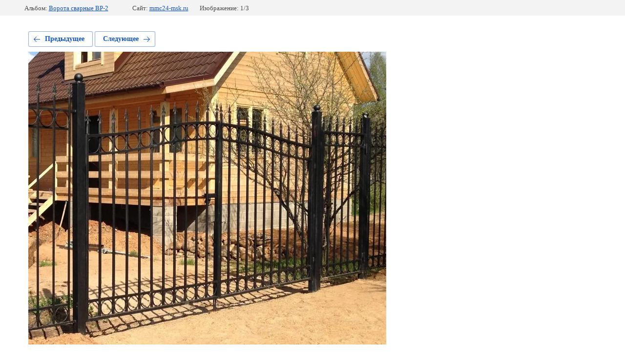

--- FILE ---
content_type: text/html; charset=utf-8
request_url: https://mmc24-msk.ru/vorota-svarnye/photo/vorota-svarnye-reshetchatye-vr-2-01
body_size: 2394
content:
			
	
	
	




	






	<!doctype html>
	<html lang="ru">
	<head>
		<meta charset="UTF-8">
		<meta name="robots" content="all"/>
		<title>Ворота сварные решетчатые ВР-2.01</title>
<!-- assets.top -->
<meta property="og:type" content="website">
<meta property="og:url" content="https://mmc24-msk.ru/vorota-svarnye/photo/vorota-svarnye-reshetchatye-vr-2-01">
<meta property="og:site_name" content="Сварные заборы и ворота, изготовление, монтаж">
<meta property="fb:admins" content="https://www.facebook.com/profile.php?id=100013363841981">
<meta property="vk:app_id" content="stroikom_invest">
<meta name="twitter:card" content="summary">
<!-- /assets.top -->

		<meta http-equiv="Content-Type" content="text/html; charset=UTF-8" />
		<meta name="description" content="Ворота сварные решетчатые ВР-2.01" />
		<meta name="keywords" content="Ворота сварные решетчатые ВР-2.01" />
		<meta name="viewport" content="width=device-width, initial-scale=1.0, maximum-scale=1.0, user-scalable=no">
		<meta name="cmsmagazine" content="86368d8963b4f0f96b434aafa426cd49" />

            <!-- 46b9544ffa2e5e73c3c971fe2ede35a5 -->
            <script src='/shared/s3/js/lang/ru.js'></script>
            <script src='/shared/s3/js/common.min.js'></script>
        <link rel='stylesheet' type='text/css' href='/shared/s3/css/calendar.css' /><link rel='stylesheet' type='text/css' href='/shared/highslide-4.1.13/highslide.min.css'/>
<script type='text/javascript' src='/shared/highslide-4.1.13/highslide-full.packed.js'></script>
<script type='text/javascript'>
hs.graphicsDir = '/shared/highslide-4.1.13/graphics/';
hs.outlineType = null;
hs.showCredits = false;
hs.lang={cssDirection:'ltr',loadingText:'Загрузка...',loadingTitle:'Кликните чтобы отменить',focusTitle:'Нажмите чтобы перенести вперёд',fullExpandTitle:'Увеличить',fullExpandText:'Полноэкранный',previousText:'Предыдущий',previousTitle:'Назад (стрелка влево)',nextText:'Далее',nextTitle:'Далее (стрелка вправо)',moveTitle:'Передвинуть',moveText:'Передвинуть',closeText:'Закрыть',closeTitle:'Закрыть (Esc)',resizeTitle:'Восстановить размер',playText:'Слайд-шоу',playTitle:'Слайд-шоу (пробел)',pauseText:'Пауза',pauseTitle:'Приостановить слайд-шоу (пробел)',number:'Изображение %1/%2',restoreTitle:'Нажмите чтобы посмотреть картинку, используйте мышь для перетаскивания. Используйте клавиши вперёд и назад'};</script>
<link rel="icon" href="/favicon.ico" type="image/x-icon">

<!--s3_require-->
<link rel="stylesheet" href="/g/basestyle/1.0.1/gallery2/gallery2.css" type="text/css"/>
<link rel="stylesheet" href="/g/basestyle/1.0.1/gallery2/gallery2.blue.css" type="text/css"/>
<script type="text/javascript" src="/g/basestyle/1.0.1/gallery2/gallery2.js" async></script>
<!--/s3_require-->

	</head>
	<body>
		<div class="g-page g-page-gallery2 g-page-gallery2--photo">

		
		
			<div class="g-panel g-panel--fill g-panel--no-rounded g-panel--fixed-top">
	<div class="g-gallery2-info ">
					<div class="g-gallery2-info__item">
				<div class="g-gallery2-info__item-label">Альбом:</div>
				<a href="/vorota-svarnye/album/vorota-svarnye-vr-2" class="g-gallery2-info__item-value">Ворота сварные ВР-2</a>
			</div>
				<div class="g-gallery2-info__item">
			<div class="g-gallery2-info__item-label">Сайт:</div>
			<a href="//mmc24-msk.ru" class="g-gallery2-info__item-value">mmc24-msk.ru</a>

			<div class="g-gallery2-info__item-label">Изображение: 1/3</div>
		</div>
	</div>
</div>
			<h1></h1>
			
										
										
			
			
			<a href="/vorota-svarnye/photo/vorota-svarnye-reshetchatye-vr-2-03" class="g-button g-button--invert g-button--arr-left">Предыдущее</a>
			<a href="/vorota-svarnye/photo/vorota-svarnye-reshetchatye-vr-2-02" class="g-button g-button--invert g-button--arr-right">Следующее</a>

			
			<div class="g-gallery2-preview ">
	<img src="/thumb/2/L-3Nll7hnSHHo4-pM63SCg/800r600/d/vorota_svarnye_reshetchatye_vr-201.jpg">
</div>

			
			<a href="/vorota-svarnye/photo/vorota-svarnye-reshetchatye-vr-2-03" class="g-gallery2-thumb g-gallery2-thumb--prev">
	<span class="g-gallery2-thumb__image"><img src="/thumb/2/jlYk0VUQQMknJP_hvDAl8g/160r120/d/vorota_svarnye_reshetchatye_vr-203.jpg"></span>
	<span class="g-link g-link--arr-left">Предыдущее</span>
</a>
			
			<a href="/vorota-svarnye/photo/vorota-svarnye-reshetchatye-vr-2-02" class="g-gallery2-thumb g-gallery2-thumb--next">
	<span class="g-gallery2-thumb__image"><img src="/thumb/2/T03dVDqLOUI2BfHLob1lYg/160r120/d/vorota_svarnye_reshetchatye_vr-202.jpg"></span>
	<span class="g-link g-link--arr-right">Следующее</span>
</a>
			
			<div class="g-line"><a href="/vorota-svarnye/album/vorota-svarnye-vr-2" class="g-button g-button--invert">Вернуться в галерею</a></div>

		
			</div>

	
<!-- assets.bottom -->
<!-- </noscript></script></style> -->
<script src="/my/s3/js/site.min.js?1769515702" ></script>
<script >/*<![CDATA[*/
var megacounter_key="f5a6fd498dedd31165d568f68c5b8952";
(function(d){
    var s = d.createElement("script");
    s.src = "//counter.megagroup.ru/loader.js?"+new Date().getTime();
    s.async = true;
    d.getElementsByTagName("head")[0].appendChild(s);
})(document);
/*]]>*/</script>
<script >/*<![CDATA[*/
$ite.start({"sid":2476109,"vid":2496023,"aid":2960832,"stid":4,"cp":21,"active":true,"domain":"mmc24-msk.ru","lang":"ru","trusted":false,"debug":false,"captcha":3,"onetap":[{"provider":"vkontakte","provider_id":"51945998","code_verifier":"YyDYmDYMZ1YNlTM1dNjW5NiMiYZQBUO2DgWj3NUZjhG"}]});
/*]]>*/</script>
<!-- /assets.bottom -->
</body>
	</html>


--- FILE ---
content_type: text/javascript
request_url: https://counter.megagroup.ru/f5a6fd498dedd31165d568f68c5b8952.js?r=&s=1280*720*24&u=https%3A%2F%2Fmmc24-msk.ru%2Fvorota-svarnye%2Fphoto%2Fvorota-svarnye-reshetchatye-vr-2-01&t=%D0%92%D0%BE%D1%80%D0%BE%D1%82%D0%B0%20%D1%81%D0%B2%D0%B0%D1%80%D0%BD%D1%8B%D0%B5%20%D1%80%D0%B5%D1%88%D0%B5%D1%82%D1%87%D0%B0%D1%82%D1%8B%D0%B5%20%D0%92%D0%A0-2.01&fv=0,0&en=1&rld=0&fr=0&callback=_sntnl1769562952126&1769562952126
body_size: 87
content:
//:1
_sntnl1769562952126({date:"Wed, 28 Jan 2026 01:15:52 GMT", res:"1"})